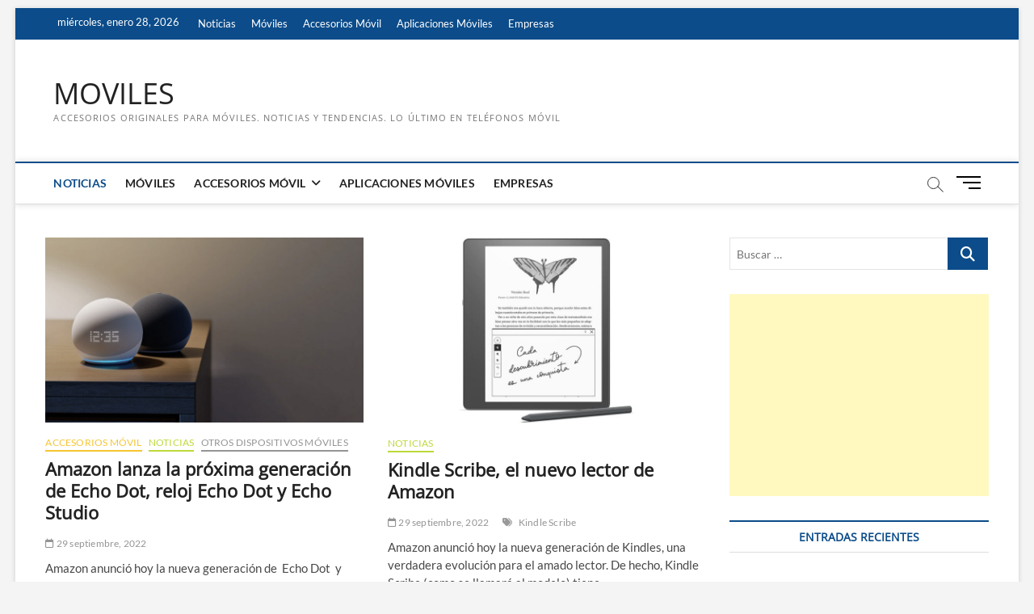

--- FILE ---
content_type: text/html; charset=UTF-8
request_url: https://accesorios-movil.com/category/noticias/
body_size: 9756
content:
<!DOCTYPE html>
<html lang="es">
<head>
<meta charset="UTF-8" />
<link rel="profile" href="http://gmpg.org/xfn/11" />
<title>Noticias &#8211; MOVILES</title>
		 		 		 		 		 		 		 		 		 		 		 		 		 		 		 		 		 		 <meta name='robots' content='max-image-preview:large' />
	<style>img:is([sizes="auto" i], [sizes^="auto," i]) { contain-intrinsic-size: 3000px 1500px }</style>
	<link rel="alternate" type="application/rss+xml" title="MOVILES &raquo; Feed" href="https://accesorios-movil.com/feed/" />
<link rel="alternate" type="application/rss+xml" title="MOVILES &raquo; Feed de los comentarios" href="https://accesorios-movil.com/comments/feed/" />
<link rel="alternate" type="application/rss+xml" title="MOVILES &raquo; Categoría Noticias del feed" href="https://accesorios-movil.com/category/noticias/feed/" />
<script type="text/javascript">
/* <![CDATA[ */
window._wpemojiSettings = {"baseUrl":"https:\/\/s.w.org\/images\/core\/emoji\/15.0.3\/72x72\/","ext":".png","svgUrl":"https:\/\/s.w.org\/images\/core\/emoji\/15.0.3\/svg\/","svgExt":".svg","source":{"concatemoji":"https:\/\/accesorios-movil.com\/wp-includes\/js\/wp-emoji-release.min.js?ver=6.7.4"}};
/*! This file is auto-generated */
!function(i,n){var o,s,e;function c(e){try{var t={supportTests:e,timestamp:(new Date).valueOf()};sessionStorage.setItem(o,JSON.stringify(t))}catch(e){}}function p(e,t,n){e.clearRect(0,0,e.canvas.width,e.canvas.height),e.fillText(t,0,0);var t=new Uint32Array(e.getImageData(0,0,e.canvas.width,e.canvas.height).data),r=(e.clearRect(0,0,e.canvas.width,e.canvas.height),e.fillText(n,0,0),new Uint32Array(e.getImageData(0,0,e.canvas.width,e.canvas.height).data));return t.every(function(e,t){return e===r[t]})}function u(e,t,n){switch(t){case"flag":return n(e,"\ud83c\udff3\ufe0f\u200d\u26a7\ufe0f","\ud83c\udff3\ufe0f\u200b\u26a7\ufe0f")?!1:!n(e,"\ud83c\uddfa\ud83c\uddf3","\ud83c\uddfa\u200b\ud83c\uddf3")&&!n(e,"\ud83c\udff4\udb40\udc67\udb40\udc62\udb40\udc65\udb40\udc6e\udb40\udc67\udb40\udc7f","\ud83c\udff4\u200b\udb40\udc67\u200b\udb40\udc62\u200b\udb40\udc65\u200b\udb40\udc6e\u200b\udb40\udc67\u200b\udb40\udc7f");case"emoji":return!n(e,"\ud83d\udc26\u200d\u2b1b","\ud83d\udc26\u200b\u2b1b")}return!1}function f(e,t,n){var r="undefined"!=typeof WorkerGlobalScope&&self instanceof WorkerGlobalScope?new OffscreenCanvas(300,150):i.createElement("canvas"),a=r.getContext("2d",{willReadFrequently:!0}),o=(a.textBaseline="top",a.font="600 32px Arial",{});return e.forEach(function(e){o[e]=t(a,e,n)}),o}function t(e){var t=i.createElement("script");t.src=e,t.defer=!0,i.head.appendChild(t)}"undefined"!=typeof Promise&&(o="wpEmojiSettingsSupports",s=["flag","emoji"],n.supports={everything:!0,everythingExceptFlag:!0},e=new Promise(function(e){i.addEventListener("DOMContentLoaded",e,{once:!0})}),new Promise(function(t){var n=function(){try{var e=JSON.parse(sessionStorage.getItem(o));if("object"==typeof e&&"number"==typeof e.timestamp&&(new Date).valueOf()<e.timestamp+604800&&"object"==typeof e.supportTests)return e.supportTests}catch(e){}return null}();if(!n){if("undefined"!=typeof Worker&&"undefined"!=typeof OffscreenCanvas&&"undefined"!=typeof URL&&URL.createObjectURL&&"undefined"!=typeof Blob)try{var e="postMessage("+f.toString()+"("+[JSON.stringify(s),u.toString(),p.toString()].join(",")+"));",r=new Blob([e],{type:"text/javascript"}),a=new Worker(URL.createObjectURL(r),{name:"wpTestEmojiSupports"});return void(a.onmessage=function(e){c(n=e.data),a.terminate(),t(n)})}catch(e){}c(n=f(s,u,p))}t(n)}).then(function(e){for(var t in e)n.supports[t]=e[t],n.supports.everything=n.supports.everything&&n.supports[t],"flag"!==t&&(n.supports.everythingExceptFlag=n.supports.everythingExceptFlag&&n.supports[t]);n.supports.everythingExceptFlag=n.supports.everythingExceptFlag&&!n.supports.flag,n.DOMReady=!1,n.readyCallback=function(){n.DOMReady=!0}}).then(function(){return e}).then(function(){var e;n.supports.everything||(n.readyCallback(),(e=n.source||{}).concatemoji?t(e.concatemoji):e.wpemoji&&e.twemoji&&(t(e.twemoji),t(e.wpemoji)))}))}((window,document),window._wpemojiSettings);
/* ]]> */
</script>
<style id='wp-emoji-styles-inline-css' type='text/css'>

	img.wp-smiley, img.emoji {
		display: inline !important;
		border: none !important;
		box-shadow: none !important;
		height: 1em !important;
		width: 1em !important;
		margin: 0 0.07em !important;
		vertical-align: -0.1em !important;
		background: none !important;
		padding: 0 !important;
	}
</style>
<link rel='stylesheet' id='wp-block-library-css' href='https://accesorios-movil.com/wp-includes/css/dist/block-library/style.min.css?ver=6.7.4' type='text/css' media='all' />
<style id='classic-theme-styles-inline-css' type='text/css'>
/*! This file is auto-generated */
.wp-block-button__link{color:#fff;background-color:#32373c;border-radius:9999px;box-shadow:none;text-decoration:none;padding:calc(.667em + 2px) calc(1.333em + 2px);font-size:1.125em}.wp-block-file__button{background:#32373c;color:#fff;text-decoration:none}
</style>
<style id='global-styles-inline-css' type='text/css'>
:root{--wp--preset--aspect-ratio--square: 1;--wp--preset--aspect-ratio--4-3: 4/3;--wp--preset--aspect-ratio--3-4: 3/4;--wp--preset--aspect-ratio--3-2: 3/2;--wp--preset--aspect-ratio--2-3: 2/3;--wp--preset--aspect-ratio--16-9: 16/9;--wp--preset--aspect-ratio--9-16: 9/16;--wp--preset--color--black: #000000;--wp--preset--color--cyan-bluish-gray: #abb8c3;--wp--preset--color--white: #ffffff;--wp--preset--color--pale-pink: #f78da7;--wp--preset--color--vivid-red: #cf2e2e;--wp--preset--color--luminous-vivid-orange: #ff6900;--wp--preset--color--luminous-vivid-amber: #fcb900;--wp--preset--color--light-green-cyan: #7bdcb5;--wp--preset--color--vivid-green-cyan: #00d084;--wp--preset--color--pale-cyan-blue: #8ed1fc;--wp--preset--color--vivid-cyan-blue: #0693e3;--wp--preset--color--vivid-purple: #9b51e0;--wp--preset--gradient--vivid-cyan-blue-to-vivid-purple: linear-gradient(135deg,rgba(6,147,227,1) 0%,rgb(155,81,224) 100%);--wp--preset--gradient--light-green-cyan-to-vivid-green-cyan: linear-gradient(135deg,rgb(122,220,180) 0%,rgb(0,208,130) 100%);--wp--preset--gradient--luminous-vivid-amber-to-luminous-vivid-orange: linear-gradient(135deg,rgba(252,185,0,1) 0%,rgba(255,105,0,1) 100%);--wp--preset--gradient--luminous-vivid-orange-to-vivid-red: linear-gradient(135deg,rgba(255,105,0,1) 0%,rgb(207,46,46) 100%);--wp--preset--gradient--very-light-gray-to-cyan-bluish-gray: linear-gradient(135deg,rgb(238,238,238) 0%,rgb(169,184,195) 100%);--wp--preset--gradient--cool-to-warm-spectrum: linear-gradient(135deg,rgb(74,234,220) 0%,rgb(151,120,209) 20%,rgb(207,42,186) 40%,rgb(238,44,130) 60%,rgb(251,105,98) 80%,rgb(254,248,76) 100%);--wp--preset--gradient--blush-light-purple: linear-gradient(135deg,rgb(255,206,236) 0%,rgb(152,150,240) 100%);--wp--preset--gradient--blush-bordeaux: linear-gradient(135deg,rgb(254,205,165) 0%,rgb(254,45,45) 50%,rgb(107,0,62) 100%);--wp--preset--gradient--luminous-dusk: linear-gradient(135deg,rgb(255,203,112) 0%,rgb(199,81,192) 50%,rgb(65,88,208) 100%);--wp--preset--gradient--pale-ocean: linear-gradient(135deg,rgb(255,245,203) 0%,rgb(182,227,212) 50%,rgb(51,167,181) 100%);--wp--preset--gradient--electric-grass: linear-gradient(135deg,rgb(202,248,128) 0%,rgb(113,206,126) 100%);--wp--preset--gradient--midnight: linear-gradient(135deg,rgb(2,3,129) 0%,rgb(40,116,252) 100%);--wp--preset--font-size--small: 13px;--wp--preset--font-size--medium: 20px;--wp--preset--font-size--large: 36px;--wp--preset--font-size--x-large: 42px;--wp--preset--spacing--20: 0.44rem;--wp--preset--spacing--30: 0.67rem;--wp--preset--spacing--40: 1rem;--wp--preset--spacing--50: 1.5rem;--wp--preset--spacing--60: 2.25rem;--wp--preset--spacing--70: 3.38rem;--wp--preset--spacing--80: 5.06rem;--wp--preset--shadow--natural: 6px 6px 9px rgba(0, 0, 0, 0.2);--wp--preset--shadow--deep: 12px 12px 50px rgba(0, 0, 0, 0.4);--wp--preset--shadow--sharp: 6px 6px 0px rgba(0, 0, 0, 0.2);--wp--preset--shadow--outlined: 6px 6px 0px -3px rgba(255, 255, 255, 1), 6px 6px rgba(0, 0, 0, 1);--wp--preset--shadow--crisp: 6px 6px 0px rgba(0, 0, 0, 1);}:where(.is-layout-flex){gap: 0.5em;}:where(.is-layout-grid){gap: 0.5em;}body .is-layout-flex{display: flex;}.is-layout-flex{flex-wrap: wrap;align-items: center;}.is-layout-flex > :is(*, div){margin: 0;}body .is-layout-grid{display: grid;}.is-layout-grid > :is(*, div){margin: 0;}:where(.wp-block-columns.is-layout-flex){gap: 2em;}:where(.wp-block-columns.is-layout-grid){gap: 2em;}:where(.wp-block-post-template.is-layout-flex){gap: 1.25em;}:where(.wp-block-post-template.is-layout-grid){gap: 1.25em;}.has-black-color{color: var(--wp--preset--color--black) !important;}.has-cyan-bluish-gray-color{color: var(--wp--preset--color--cyan-bluish-gray) !important;}.has-white-color{color: var(--wp--preset--color--white) !important;}.has-pale-pink-color{color: var(--wp--preset--color--pale-pink) !important;}.has-vivid-red-color{color: var(--wp--preset--color--vivid-red) !important;}.has-luminous-vivid-orange-color{color: var(--wp--preset--color--luminous-vivid-orange) !important;}.has-luminous-vivid-amber-color{color: var(--wp--preset--color--luminous-vivid-amber) !important;}.has-light-green-cyan-color{color: var(--wp--preset--color--light-green-cyan) !important;}.has-vivid-green-cyan-color{color: var(--wp--preset--color--vivid-green-cyan) !important;}.has-pale-cyan-blue-color{color: var(--wp--preset--color--pale-cyan-blue) !important;}.has-vivid-cyan-blue-color{color: var(--wp--preset--color--vivid-cyan-blue) !important;}.has-vivid-purple-color{color: var(--wp--preset--color--vivid-purple) !important;}.has-black-background-color{background-color: var(--wp--preset--color--black) !important;}.has-cyan-bluish-gray-background-color{background-color: var(--wp--preset--color--cyan-bluish-gray) !important;}.has-white-background-color{background-color: var(--wp--preset--color--white) !important;}.has-pale-pink-background-color{background-color: var(--wp--preset--color--pale-pink) !important;}.has-vivid-red-background-color{background-color: var(--wp--preset--color--vivid-red) !important;}.has-luminous-vivid-orange-background-color{background-color: var(--wp--preset--color--luminous-vivid-orange) !important;}.has-luminous-vivid-amber-background-color{background-color: var(--wp--preset--color--luminous-vivid-amber) !important;}.has-light-green-cyan-background-color{background-color: var(--wp--preset--color--light-green-cyan) !important;}.has-vivid-green-cyan-background-color{background-color: var(--wp--preset--color--vivid-green-cyan) !important;}.has-pale-cyan-blue-background-color{background-color: var(--wp--preset--color--pale-cyan-blue) !important;}.has-vivid-cyan-blue-background-color{background-color: var(--wp--preset--color--vivid-cyan-blue) !important;}.has-vivid-purple-background-color{background-color: var(--wp--preset--color--vivid-purple) !important;}.has-black-border-color{border-color: var(--wp--preset--color--black) !important;}.has-cyan-bluish-gray-border-color{border-color: var(--wp--preset--color--cyan-bluish-gray) !important;}.has-white-border-color{border-color: var(--wp--preset--color--white) !important;}.has-pale-pink-border-color{border-color: var(--wp--preset--color--pale-pink) !important;}.has-vivid-red-border-color{border-color: var(--wp--preset--color--vivid-red) !important;}.has-luminous-vivid-orange-border-color{border-color: var(--wp--preset--color--luminous-vivid-orange) !important;}.has-luminous-vivid-amber-border-color{border-color: var(--wp--preset--color--luminous-vivid-amber) !important;}.has-light-green-cyan-border-color{border-color: var(--wp--preset--color--light-green-cyan) !important;}.has-vivid-green-cyan-border-color{border-color: var(--wp--preset--color--vivid-green-cyan) !important;}.has-pale-cyan-blue-border-color{border-color: var(--wp--preset--color--pale-cyan-blue) !important;}.has-vivid-cyan-blue-border-color{border-color: var(--wp--preset--color--vivid-cyan-blue) !important;}.has-vivid-purple-border-color{border-color: var(--wp--preset--color--vivid-purple) !important;}.has-vivid-cyan-blue-to-vivid-purple-gradient-background{background: var(--wp--preset--gradient--vivid-cyan-blue-to-vivid-purple) !important;}.has-light-green-cyan-to-vivid-green-cyan-gradient-background{background: var(--wp--preset--gradient--light-green-cyan-to-vivid-green-cyan) !important;}.has-luminous-vivid-amber-to-luminous-vivid-orange-gradient-background{background: var(--wp--preset--gradient--luminous-vivid-amber-to-luminous-vivid-orange) !important;}.has-luminous-vivid-orange-to-vivid-red-gradient-background{background: var(--wp--preset--gradient--luminous-vivid-orange-to-vivid-red) !important;}.has-very-light-gray-to-cyan-bluish-gray-gradient-background{background: var(--wp--preset--gradient--very-light-gray-to-cyan-bluish-gray) !important;}.has-cool-to-warm-spectrum-gradient-background{background: var(--wp--preset--gradient--cool-to-warm-spectrum) !important;}.has-blush-light-purple-gradient-background{background: var(--wp--preset--gradient--blush-light-purple) !important;}.has-blush-bordeaux-gradient-background{background: var(--wp--preset--gradient--blush-bordeaux) !important;}.has-luminous-dusk-gradient-background{background: var(--wp--preset--gradient--luminous-dusk) !important;}.has-pale-ocean-gradient-background{background: var(--wp--preset--gradient--pale-ocean) !important;}.has-electric-grass-gradient-background{background: var(--wp--preset--gradient--electric-grass) !important;}.has-midnight-gradient-background{background: var(--wp--preset--gradient--midnight) !important;}.has-small-font-size{font-size: var(--wp--preset--font-size--small) !important;}.has-medium-font-size{font-size: var(--wp--preset--font-size--medium) !important;}.has-large-font-size{font-size: var(--wp--preset--font-size--large) !important;}.has-x-large-font-size{font-size: var(--wp--preset--font-size--x-large) !important;}
:where(.wp-block-post-template.is-layout-flex){gap: 1.25em;}:where(.wp-block-post-template.is-layout-grid){gap: 1.25em;}
:where(.wp-block-columns.is-layout-flex){gap: 2em;}:where(.wp-block-columns.is-layout-grid){gap: 2em;}
:root :where(.wp-block-pullquote){font-size: 1.5em;line-height: 1.6;}
</style>
<link rel='stylesheet' id='magbook-style-css' href='https://accesorios-movil.com/wp-content/themes/magbook/style.css?ver=6.7.4' type='text/css' media='all' />
<link rel='stylesheet' id='font-awesome-css' href='https://accesorios-movil.com/wp-content/themes/magbook/assets/font-awesome/css/all.min.css?ver=6.7.4' type='text/css' media='all' />
<link rel='stylesheet' id='magbook-responsive-css' href='https://accesorios-movil.com/wp-content/themes/magbook/css/responsive.css?ver=6.7.4' type='text/css' media='all' />
<link rel='stylesheet' id='magbook-google-fonts-css' href='https://accesorios-movil.com/wp-content/fonts/8451193cbbc0e234a893d468e237c352.css?ver=6.7.4' type='text/css' media='all' />
<script type="text/javascript" src="https://accesorios-movil.com/wp-includes/js/jquery/jquery.min.js?ver=3.7.1" id="jquery-core-js"></script>
<script type="text/javascript" src="https://accesorios-movil.com/wp-includes/js/jquery/jquery-migrate.min.js?ver=3.4.1" id="jquery-migrate-js"></script>
<!--[if lt IE 9]>
<script type="text/javascript" src="https://accesorios-movil.com/wp-content/themes/magbook/js/html5.js?ver=3.7.3" id="html5-js"></script>
<![endif]-->
<link rel="https://api.w.org/" href="https://accesorios-movil.com/wp-json/" /><link rel="alternate" title="JSON" type="application/json" href="https://accesorios-movil.com/wp-json/wp/v2/categories/4" /><link rel="EditURI" type="application/rsd+xml" title="RSD" href="https://accesorios-movil.com/xmlrpc.php?rsd" />
<meta name="generator" content="WordPress 6.7.4" />
	<meta name="viewport" content="width=device-width" />
	</head>
<body class="archive category category-noticias category-4 wp-embed-responsive boxed-layout two-column-blog n-sld ">
	<div id="page" class="site">
	<a class="skip-link screen-reader-text" href="#site-content-contain">Saltar al contenido</a>
	<!-- Masthead ============================================= -->
	<header id="masthead" class="site-header" role="banner">
		<div class="header-wrap">
						<!-- Top Header============================================= -->
			<div class="top-header">

									<div class="top-bar">
						<div class="wrap">
															<div class="top-bar-date">
									<span>miércoles, enero 28, 2026</span>
								</div>
														<nav class="top-bar-menu" role="navigation" aria-label="Menú de la barra superior">
								<button class="top-menu-toggle" type="button">			
									<i class="fa-solid fa-bars"></i>
							  	</button>
								<ul class="top-menu"><li id="menu-item-260" class="menu-item menu-item-type-taxonomy menu-item-object-category current-menu-item menu-item-260 cl-4"><a href="https://accesorios-movil.com/category/noticias/" aria-current="page">Noticias</a></li>
<li id="menu-item-261" class="menu-item menu-item-type-taxonomy menu-item-object-category menu-item-261 cl-9"><a href="https://accesorios-movil.com/category/moviles/">Móviles</a></li>
<li id="menu-item-262" class="menu-item menu-item-type-taxonomy menu-item-object-category menu-item-has-children menu-item-262 cl-3"><a href="https://accesorios-movil.com/category/accesorios-movil/">Accesorios Móvil</a>
<ul class="sub-menu">
	<li id="menu-item-263" class="menu-item menu-item-type-taxonomy menu-item-object-category menu-item-263 cl-2"><a href="https://accesorios-movil.com/category/accesorios-movil/fundas-de-movil/">Fundas de Móvil</a></li>
	<li id="menu-item-266" class="menu-item menu-item-type-taxonomy menu-item-object-category menu-item-266 cl-20"><a href="https://accesorios-movil.com/category/brikomovil/">BrikoMóvil</a></li>
	<li id="menu-item-267" class="menu-item menu-item-type-taxonomy menu-item-object-category menu-item-267 cl-25"><a href="https://accesorios-movil.com/category/trucos/">Trucos</a></li>
</ul>
</li>
<li id="menu-item-264" class="menu-item menu-item-type-taxonomy menu-item-object-category menu-item-264 cl-23"><a href="https://accesorios-movil.com/category/aplicaciones-moviles/">Aplicaciones Móviles</a></li>
<li id="menu-item-265" class="menu-item menu-item-type-taxonomy menu-item-object-category menu-item-265 cl-1"><a href="https://accesorios-movil.com/category/empresas/">Empresas</a></li>
</ul>							</nav> <!-- end .top-bar-menu -->
							<div class="header-social-block"></div><!-- end .header-social-block -->
						</div> <!-- end .wrap -->
					</div> <!-- end .top-bar -->
				
				<!-- Main Header============================================= -->
				<div class="logo-bar"> <div class="wrap"> <div id="site-branding"><div id="site-detail"> <h2 id="site-title"> 				<a href="https://accesorios-movil.com/" title="MOVILES" rel="home"> MOVILES </a>
				 </h2> <!-- end .site-title --> 					<div id="site-description"> Accesorios originales para móviles. Noticias y tendencias. Lo último en teléfonos móvil </div> <!-- end #site-description -->
						
		</div></div>		</div><!-- end .wrap -->
	</div><!-- end .logo-bar -->


				<div id="sticky-header" class="clearfix">
					<div class="wrap">
						<div class="main-header clearfix">

							<!-- Main Nav ============================================= -->
									<div id="site-branding">
						<div id="site-detail">
				<div id="site-title">
					<a href="https://accesorios-movil.com/" title="MOVILES" rel="home"> MOVILES </a>
				</div>
				<!-- end #site-title -->
				<div id="site-description">Accesorios originales para móviles. Noticias y tendencias. Lo último en teléfonos móvil</div> <!-- end #site-description -->
			</div>
						</div> <!-- end #site-branding -->
									<nav id="site-navigation" class="main-navigation clearfix" role="navigation" aria-label="Menú principal">
																
									<button class="menu-toggle" type="button" aria-controls="primary-menu" aria-expanded="false">
										<span class="line-bar"></span>
									</button><!-- end .menu-toggle -->
									<ul id="primary-menu" class="menu nav-menu"><li class="menu-item menu-item-type-taxonomy menu-item-object-category current-menu-item menu-item-260 cl-4"><a href="https://accesorios-movil.com/category/noticias/" aria-current="page">Noticias</a></li>
<li class="menu-item menu-item-type-taxonomy menu-item-object-category menu-item-261 cl-9"><a href="https://accesorios-movil.com/category/moviles/">Móviles</a></li>
<li class="menu-item menu-item-type-taxonomy menu-item-object-category menu-item-has-children menu-item-262 cl-3"><a href="https://accesorios-movil.com/category/accesorios-movil/">Accesorios Móvil</a>
<ul class="sub-menu">
	<li class="menu-item menu-item-type-taxonomy menu-item-object-category menu-item-263 cl-2"><a href="https://accesorios-movil.com/category/accesorios-movil/fundas-de-movil/">Fundas de Móvil</a></li>
	<li class="menu-item menu-item-type-taxonomy menu-item-object-category menu-item-266 cl-20"><a href="https://accesorios-movil.com/category/brikomovil/">BrikoMóvil</a></li>
	<li class="menu-item menu-item-type-taxonomy menu-item-object-category menu-item-267 cl-25"><a href="https://accesorios-movil.com/category/trucos/">Trucos</a></li>
</ul>
</li>
<li class="menu-item menu-item-type-taxonomy menu-item-object-category menu-item-264 cl-23"><a href="https://accesorios-movil.com/category/aplicaciones-moviles/">Aplicaciones Móviles</a></li>
<li class="menu-item menu-item-type-taxonomy menu-item-object-category menu-item-265 cl-1"><a href="https://accesorios-movil.com/category/empresas/">Empresas</a></li>
</ul>								</nav> <!-- end #site-navigation -->
															<button id="search-toggle" type="button" class="header-search" type="button"></button>
								<div id="search-box" class="clearfix">
									<form class="search-form" action="https://accesorios-movil.com/" method="get">
			<label class="screen-reader-text">Buscar &hellip;</label>
		<input type="search" name="s" class="search-field" placeholder="Buscar &hellip;" autocomplete="off" />
		<button type="submit" class="search-submit"><i class="fa-solid fa-magnifying-glass"></i></button>
</form> <!-- end .search-form -->								</div>  <!-- end #search-box -->
																<button class="show-menu-toggle" type="button">			
										<span class="sn-text">Botón de menú</span>
										<span class="bars"></span>
								  	</button>
						  	
						</div><!-- end .main-header -->
					</div> <!-- end .wrap -->
				</div><!-- end #sticky-header -->

							</div><!-- end .top-header -->
								<aside class="side-menu-wrap" role="complementary" aria-label="Barra lateral">
						<div class="side-menu">
					  		<button class="hide-menu-toggle" type="button">		
								<span class="bars"></span>
						  	</button>

									<div id="site-branding">
						<div id="site-detail">
				<div id="site-title">
					<a href="https://accesorios-movil.com/" title="MOVILES" rel="home"> MOVILES </a>
				</div>
				<!-- end #site-title -->
				<div id="site-description">Accesorios originales para móviles. Noticias y tendencias. Lo último en teléfonos móvil</div> <!-- end #site-description -->
			</div>
						</div> <!-- end #site-branding -->
								<nav class="side-nav-wrap" role="navigation" aria-label="Menú de la barra lateral">
								<ul class="side-menu-list"><li class="menu-item menu-item-type-taxonomy menu-item-object-category current-menu-item menu-item-260 cl-4"><a href="https://accesorios-movil.com/category/noticias/" aria-current="page">Noticias</a></li>
<li class="menu-item menu-item-type-taxonomy menu-item-object-category menu-item-261 cl-9"><a href="https://accesorios-movil.com/category/moviles/">Móviles</a></li>
<li class="menu-item menu-item-type-taxonomy menu-item-object-category menu-item-has-children menu-item-262 cl-3"><a href="https://accesorios-movil.com/category/accesorios-movil/">Accesorios Móvil</a>
<ul class="sub-menu">
	<li class="menu-item menu-item-type-taxonomy menu-item-object-category menu-item-263 cl-2"><a href="https://accesorios-movil.com/category/accesorios-movil/fundas-de-movil/">Fundas de Móvil</a></li>
	<li class="menu-item menu-item-type-taxonomy menu-item-object-category menu-item-266 cl-20"><a href="https://accesorios-movil.com/category/brikomovil/">BrikoMóvil</a></li>
	<li class="menu-item menu-item-type-taxonomy menu-item-object-category menu-item-267 cl-25"><a href="https://accesorios-movil.com/category/trucos/">Trucos</a></li>
</ul>
</li>
<li class="menu-item menu-item-type-taxonomy menu-item-object-category menu-item-264 cl-23"><a href="https://accesorios-movil.com/category/aplicaciones-moviles/">Aplicaciones Móviles</a></li>
<li class="menu-item menu-item-type-taxonomy menu-item-object-category menu-item-265 cl-1"><a href="https://accesorios-movil.com/category/empresas/">Empresas</a></li>
</ul>							</nav><!-- end .side-nav-wrap -->
													</div><!-- end .side-menu -->
					</aside><!-- end .side-menu-wrap -->
						</div><!-- end .header-wrap -->

		<!-- Breaking News ============================================= -->
		
		<!-- Main Slider ============================================= -->
			</header> <!-- end #masthead -->

	<!-- Main Page Start ============================================= -->
	<div id="site-content-contain" class="site-content-contain">
		<div id="content" class="site-content">
				<div class="wrap">
	<div id="primary" class="content-area">
		<main id="main" class="site-main" role="main">
							<header class="page-header">
					<h1 class="page-title">Categoría: <span>Noticias</span></h1>				</header><!-- .page-header -->
				<article id="post-1456" class="post-1456 post type-post status-publish format-standard has-post-thumbnail hentry category-accesorios-movil category-noticias category-otros-dispositivos-moviles">
					<div class="post-image-content">
				<figure class="post-featured-image">
					<a href="https://accesorios-movil.com/amazon-lanza-la-proxima-generacion-de-echo-dot-reloj-echo-dot-y-echo-studio/" title="Amazon lanza la próxima generación de Echo Dot, reloj Echo Dot y Echo Studio">
					<img width="820" height="478" src="https://accesorios-movil.com/wp-content/uploads/2022/09/Echo-Dot-con-RELOJ-8-820x478.jpg" class="attachment-magbook-featured-blog size-magbook-featured-blog wp-post-image" alt="" decoding="async" fetchpriority="high" />					</a>
				</figure><!-- end.post-featured-image  -->
			</div><!-- end.post-image-content -->
					<header class="entry-header">
				 
					<div class="entry-meta">
							<span class="cats-links">
								<a class="cl-3" href="https://accesorios-movil.com/category/accesorios-movil/">Accesorios Móvil</a>
									<a class="cl-4" href="https://accesorios-movil.com/category/noticias/">Noticias</a>
									<a class="cl-113" href="https://accesorios-movil.com/category/accesorios-movil/otros-dispositivos-moviles/">Otros dispositivos móviles</a>
				</span><!-- end .cat-links -->
					</div>
								<h2 class="entry-title"> <a href="https://accesorios-movil.com/amazon-lanza-la-proxima-generacion-de-echo-dot-reloj-echo-dot-y-echo-studio/" title="Amazon lanza la próxima generación de Echo Dot, reloj Echo Dot y Echo Studio"> Amazon lanza la próxima generación de Echo Dot, reloj Echo Dot y Echo Studio </a> </h2> <!-- end.entry-title -->

				<div class="entry-meta"><span class="author vcard"><a href="https://accesorios-movil.com/author/admin/" title="Amazon lanza la próxima generación de Echo Dot, reloj Echo Dot y Echo Studio"><i class="fa-regular fa-user"></i> admin</a></span><span class="posted-on"><a href="https://accesorios-movil.com/amazon-lanza-la-proxima-generacion-de-echo-dot-reloj-echo-dot-y-echo-studio/" title="29 septiembre, 2022"><i class="fa-regular fa-calendar"></i> 29 septiembre, 2022</a></span></div> <!-- end .entry-meta -->			</header><!-- end .entry-header -->
			<div class="entry-content">
				<p>Amazon anunció hoy la nueva generación de  Echo Dot  y  Echo Dot con reloj.  Los dispositivos ofrecen audio mejorado, un nuevo sensor de temperatura, controles&hellip; </p>
					<a href="https://accesorios-movil.com/amazon-lanza-la-proxima-generacion-de-echo-dot-reloj-echo-dot-y-echo-studio/" class="more-link">Ver más<span class="screen-reader-text"> Amazon lanza la próxima generación de Echo Dot, reloj Echo Dot y Echo Studio</span></a><!-- wp-default -->
								</div> <!-- end .entry-content -->
					</article><!-- end .post -->	<article id="post-1449" class="post-1449 post type-post status-publish format-standard has-post-thumbnail hentry category-noticias tag-kindle-scribe">
					<div class="post-image-content">
				<figure class="post-featured-image">
					<a href="https://accesorios-movil.com/kindle-scribe-el-nuevo-lector-de-amazon/" title="Kindle Scribe, el nuevo lector de Amazon">
					<img width="820" height="480" src="https://accesorios-movil.com/wp-content/uploads/2022/09/Kindle-Scribe-Amazon-820x480.jpg" class="attachment-magbook-featured-blog size-magbook-featured-blog wp-post-image" alt="" decoding="async" />					</a>
				</figure><!-- end.post-featured-image  -->
			</div><!-- end.post-image-content -->
					<header class="entry-header">
				 
					<div class="entry-meta">
							<span class="cats-links">
								<a class="cl-4" href="https://accesorios-movil.com/category/noticias/">Noticias</a>
				</span><!-- end .cat-links -->
					</div>
								<h2 class="entry-title"> <a href="https://accesorios-movil.com/kindle-scribe-el-nuevo-lector-de-amazon/" title="Kindle Scribe, el nuevo lector de Amazon"> Kindle Scribe, el nuevo lector de Amazon </a> </h2> <!-- end.entry-title -->

				<div class="entry-meta"><span class="author vcard"><a href="https://accesorios-movil.com/author/admin/" title="Kindle Scribe, el nuevo lector de Amazon"><i class="fa-regular fa-user"></i> admin</a></span><span class="posted-on"><a href="https://accesorios-movil.com/kindle-scribe-el-nuevo-lector-de-amazon/" title="29 septiembre, 2022"><i class="fa-regular fa-calendar"></i> 29 septiembre, 2022</a></span>							<span class="tag-links">
								<a href="https://accesorios-movil.com/tag/kindle-scribe/" rel="tag">Kindle Scribe</a>							</span> <!-- end .tag-links -->
						</div> <!-- end .entry-meta -->			</header><!-- end .entry-header -->
			<div class="entry-content">
				<p>Amazon anunció hoy la nueva generación de Kindles, una verdadera evolución para el amado lector. De hecho, Kindle Scribe (como se llamará al modelo) tiene&hellip; </p>
					<a href="https://accesorios-movil.com/kindle-scribe-el-nuevo-lector-de-amazon/" class="more-link">Ver más<span class="screen-reader-text"> Kindle Scribe, el nuevo lector de Amazon</span></a><!-- wp-default -->
								</div> <!-- end .entry-content -->
					</article><!-- end .post -->	<article id="post-1445" class="post-1445 post type-post status-publish format-standard has-post-thumbnail hentry category-empresas category-noticias tag-oppo">
					<div class="post-image-content">
				<figure class="post-featured-image">
					<a href="https://accesorios-movil.com/oppo-premiado-por-la-sostenibilidad-y-la-investigacion-en-el-campo-de-la-carga-rapida/" title="OPPO premiado por la sostenibilidad y la investigación en el campo de la carga rápida">
					<img width="800" height="450" src="https://accesorios-movil.com/wp-content/uploads/2022/09/Beyond-Innovative-Awards-on-Consumertech.jpg" class="attachment-magbook-featured-blog size-magbook-featured-blog wp-post-image" alt="" decoding="async" srcset="https://accesorios-movil.com/wp-content/uploads/2022/09/Beyond-Innovative-Awards-on-Consumertech.jpg 800w, https://accesorios-movil.com/wp-content/uploads/2022/09/Beyond-Innovative-Awards-on-Consumertech-600x338.jpg 600w, https://accesorios-movil.com/wp-content/uploads/2022/09/Beyond-Innovative-Awards-on-Consumertech-300x169.jpg 300w, https://accesorios-movil.com/wp-content/uploads/2022/09/Beyond-Innovative-Awards-on-Consumertech-768x432.jpg 768w, https://accesorios-movil.com/wp-content/uploads/2022/09/Beyond-Innovative-Awards-on-Consumertech-640x360.jpg 640w" sizes="(max-width: 800px) 100vw, 800px" />					</a>
				</figure><!-- end.post-featured-image  -->
			</div><!-- end.post-image-content -->
					<header class="entry-header">
				 
					<div class="entry-meta">
							<span class="cats-links">
								<a class="cl-1" href="https://accesorios-movil.com/category/empresas/">Empresas</a>
									<a class="cl-4" href="https://accesorios-movil.com/category/noticias/">Noticias</a>
				</span><!-- end .cat-links -->
					</div>
								<h2 class="entry-title"> <a href="https://accesorios-movil.com/oppo-premiado-por-la-sostenibilidad-y-la-investigacion-en-el-campo-de-la-carga-rapida/" title="OPPO premiado por la sostenibilidad y la investigación en el campo de la carga rápida"> OPPO premiado por la sostenibilidad y la investigación en el campo de la carga rápida </a> </h2> <!-- end.entry-title -->

				<div class="entry-meta"><span class="author vcard"><a href="https://accesorios-movil.com/author/admin/" title="OPPO premiado por la sostenibilidad y la investigación en el campo de la carga rápida"><i class="fa-regular fa-user"></i> admin</a></span><span class="posted-on"><a href="https://accesorios-movil.com/oppo-premiado-por-la-sostenibilidad-y-la-investigacion-en-el-campo-de-la-carga-rapida/" title="28 septiembre, 2022"><i class="fa-regular fa-calendar"></i> 28 septiembre, 2022</a></span>							<span class="tag-links">
								<a href="https://accesorios-movil.com/tag/oppo/" rel="tag">oppo</a>							</span> <!-- end .tag-links -->
						</div> <!-- end .entry-meta -->			</header><!-- end .entry-header -->
			<div class="entry-content">
				<p>Con motivo de  BEYOND Expo 2022, que acogió a más de 20.000 innovadores científicos y tecnológicos y 500 empresas tecnológicas de todo el mundo, OPPO&hellip; </p>
					<a href="https://accesorios-movil.com/oppo-premiado-por-la-sostenibilidad-y-la-investigacion-en-el-campo-de-la-carga-rapida/" class="more-link">Ver más<span class="screen-reader-text"> OPPO premiado por la sostenibilidad y la investigación en el campo de la carga rápida</span></a><!-- wp-default -->
								</div> <!-- end .entry-content -->
					</article><!-- end .post -->	<article id="post-1415" class="post-1415 post type-post status-publish format-standard has-post-thumbnail hentry category-empresas category-noticias tag-oppo">
					<div class="post-image-content">
				<figure class="post-featured-image">
					<a href="https://accesorios-movil.com/oppo-design-in-tech/" title="OPPO «Design in tech»">
					<img width="820" height="480" src="https://accesorios-movil.com/wp-content/uploads/2022/09/ESTETICA-E-INNOVACION-EN-OPPO-820x480.jpg" class="attachment-magbook-featured-blog size-magbook-featured-blog wp-post-image" alt="" decoding="async" loading="lazy" />					</a>
				</figure><!-- end.post-featured-image  -->
			</div><!-- end.post-image-content -->
					<header class="entry-header">
				 
					<div class="entry-meta">
							<span class="cats-links">
								<a class="cl-1" href="https://accesorios-movil.com/category/empresas/">Empresas</a>
									<a class="cl-4" href="https://accesorios-movil.com/category/noticias/">Noticias</a>
				</span><!-- end .cat-links -->
					</div>
								<h2 class="entry-title"> <a href="https://accesorios-movil.com/oppo-design-in-tech/" title="OPPO «Design in tech»"> OPPO «Design in tech» </a> </h2> <!-- end.entry-title -->

				<div class="entry-meta"><span class="author vcard"><a href="https://accesorios-movil.com/author/admin/" title="OPPO «Design in tech»"><i class="fa-regular fa-user"></i> admin</a></span><span class="posted-on"><a href="https://accesorios-movil.com/oppo-design-in-tech/" title="24 septiembre, 2022"><i class="fa-regular fa-calendar"></i> 24 septiembre, 2022</a></span>							<span class="tag-links">
								<a href="https://accesorios-movil.com/tag/oppo/" rel="tag">oppo</a>							</span> <!-- end .tag-links -->
						</div> <!-- end .entry-meta -->			</header><!-- end .entry-header -->
			<div class="entry-content">
				<p>La estética y la innovación se encuentran en OPPO «Design in tech» OPPO, líder en el sector de los dispositivos inteligentes, debutó como socio en&hellip; </p>
					<a href="https://accesorios-movil.com/oppo-design-in-tech/" class="more-link">Ver más<span class="screen-reader-text"> OPPO «Design in tech»</span></a><!-- wp-default -->
								</div> <!-- end .entry-content -->
					</article><!-- end .post -->	<article id="post-1409" class="post-1409 post type-post status-publish format-standard has-post-thumbnail hentry category-noticias tag-lg">
					<div class="post-image-content">
				<figure class="post-featured-image">
					<a href="https://accesorios-movil.com/smartphone-enrollable/" title="Smartphone enrollable">
					<img width="820" height="480" src="https://accesorios-movil.com/wp-content/uploads/2022/09/Smartphone-enrollable-820x480.jpeg" class="attachment-magbook-featured-blog size-magbook-featured-blog wp-post-image" alt="" decoding="async" loading="lazy" />					</a>
				</figure><!-- end.post-featured-image  -->
			</div><!-- end.post-image-content -->
					<header class="entry-header">
				 
					<div class="entry-meta">
							<span class="cats-links">
								<a class="cl-4" href="https://accesorios-movil.com/category/noticias/">Noticias</a>
				</span><!-- end .cat-links -->
					</div>
								<h2 class="entry-title"> <a href="https://accesorios-movil.com/smartphone-enrollable/" title="Smartphone enrollable"> Smartphone enrollable </a> </h2> <!-- end.entry-title -->

				<div class="entry-meta"><span class="author vcard"><a href="https://accesorios-movil.com/author/admin/" title="Smartphone enrollable"><i class="fa-regular fa-user"></i> admin</a></span><span class="posted-on"><a href="https://accesorios-movil.com/smartphone-enrollable/" title="24 septiembre, 2022"><i class="fa-regular fa-calendar"></i> 24 septiembre, 2022</a></span>							<span class="tag-links">
								<a href="https://accesorios-movil.com/tag/lg/" rel="tag">LG</a>							</span> <!-- end .tag-links -->
						</div> <!-- end .entry-meta -->			</header><!-- end .entry-header -->
			<div class="entry-content">
				<p>LG Rollable, el smartphone enrollable&#8230; que podría haber existido Un Smartphone muy interesante, pero que lamentablemente nunca se hará. Se trata de LG Rollable: así&hellip; </p>
					<a href="https://accesorios-movil.com/smartphone-enrollable/" class="more-link">Ver más<span class="screen-reader-text"> Smartphone enrollable</span></a><!-- wp-default -->
								</div> <!-- end .entry-content -->
					</article><!-- end .post -->	<article id="post-1406" class="post-1406 post type-post status-publish format-standard has-post-thumbnail hentry category-noticias category-novedades-smarphone tag-galaxy-s6 tag-samsung">
					<div class="post-image-content">
				<figure class="post-featured-image">
					<a href="https://accesorios-movil.com/actualizacion-para-los-samsung-galaxy-s6-y-s6-edge/" title="Actualización para los Samsung Galaxy S6 y S6 Edge">
					<img width="820" height="480" src="https://accesorios-movil.com/wp-content/uploads/2022/09/samsung-galaxy-s6-edge-plus-820x480.jpg" class="attachment-magbook-featured-blog size-magbook-featured-blog wp-post-image" alt="" decoding="async" loading="lazy" />					</a>
				</figure><!-- end.post-featured-image  -->
			</div><!-- end.post-image-content -->
					<header class="entry-header">
				 
					<div class="entry-meta">
							<span class="cats-links">
								<a class="cl-4" href="https://accesorios-movil.com/category/noticias/">Noticias</a>
									<a class="cl-34" href="https://accesorios-movil.com/category/novedades-smarphone/">Novedades SMARPHONE</a>
				</span><!-- end .cat-links -->
					</div>
								<h2 class="entry-title"> <a href="https://accesorios-movil.com/actualizacion-para-los-samsung-galaxy-s6-y-s6-edge/" title="Actualización para los Samsung Galaxy S6 y S6 Edge"> Actualización para los Samsung Galaxy S6 y S6 Edge </a> </h2> <!-- end.entry-title -->

				<div class="entry-meta"><span class="author vcard"><a href="https://accesorios-movil.com/author/admin/" title="Actualización para los Samsung Galaxy S6 y S6 Edge"><i class="fa-regular fa-user"></i> admin</a></span><span class="posted-on"><a href="https://accesorios-movil.com/actualizacion-para-los-samsung-galaxy-s6-y-s6-edge/" title="23 septiembre, 2022"><i class="fa-regular fa-calendar"></i> 23 septiembre, 2022</a></span>							<span class="tag-links">
								<a href="https://accesorios-movil.com/tag/galaxy-s6/" rel="tag">Galaxy S6</a><a href="https://accesorios-movil.com/tag/samsung/" rel="tag">Samsung</a>							</span> <!-- end .tag-links -->
						</div> <!-- end .entry-meta -->			</header><!-- end .entry-header -->
			<div class="entry-content">
				<p>Samsung solucionó recientemente un problema de GPS en varios modelos antiguos de Galaxy S mediante la implementación de actualizaciones de software. Y cuando decimos «viejo»,&hellip; </p>
					<a href="https://accesorios-movil.com/actualizacion-para-los-samsung-galaxy-s6-y-s6-edge/" class="more-link">Ver más<span class="screen-reader-text"> Actualización para los Samsung Galaxy S6 y S6 Edge</span></a><!-- wp-default -->
								</div> <!-- end .entry-content -->
					</article><!-- end .post -->	<article id="post-1403" class="post-1403 post type-post status-publish format-standard has-post-thumbnail hentry category-noticias">
					<div class="post-image-content">
				<figure class="post-featured-image">
					<a href="https://accesorios-movil.com/pixel-7-esta-en-camino/" title="Pixel 7 está en camino">
					<img width="820" height="480" src="https://accesorios-movil.com/wp-content/uploads/2022/09/Pixel-7-820x480.webp" class="attachment-magbook-featured-blog size-magbook-featured-blog wp-post-image" alt="" decoding="async" loading="lazy" />					</a>
				</figure><!-- end.post-featured-image  -->
			</div><!-- end.post-image-content -->
					<header class="entry-header">
				 
					<div class="entry-meta">
							<span class="cats-links">
								<a class="cl-4" href="https://accesorios-movil.com/category/noticias/">Noticias</a>
				</span><!-- end .cat-links -->
					</div>
								<h2 class="entry-title"> <a href="https://accesorios-movil.com/pixel-7-esta-en-camino/" title="Pixel 7 está en camino"> Pixel 7 está en camino </a> </h2> <!-- end.entry-title -->

				<div class="entry-meta"><span class="author vcard"><a href="https://accesorios-movil.com/author/admin/" title="Pixel 7 está en camino"><i class="fa-regular fa-user"></i> admin</a></span><span class="posted-on"><a href="https://accesorios-movil.com/pixel-7-esta-en-camino/" title="22 septiembre, 2022"><i class="fa-regular fa-calendar"></i> 22 septiembre, 2022</a></span></div> <!-- end .entry-meta -->			</header><!-- end .entry-header -->
			<div class="entry-content">
				<p>Flipkart, un conocido minorista en línea indio, ha publicado un adelanto en su sitio web que confirma el lanzamiento inminente dela serie Pixel 7 en&hellip; </p>
					<a href="https://accesorios-movil.com/pixel-7-esta-en-camino/" class="more-link">Ver más<span class="screen-reader-text"> Pixel 7 está en camino</span></a><!-- wp-default -->
								</div> <!-- end .entry-content -->
					</article><!-- end .post -->	<article id="post-1393" class="post-1393 post type-post status-publish format-standard has-post-thumbnail hentry category-noticias tag-amazon tag-tablets">
					<div class="post-image-content">
				<figure class="post-featured-image">
					<a href="https://accesorios-movil.com/amazon-lanza-la-tablet-fire-hd-8/" title="Amazon lanza la tablet Fire HD 8">
					<img width="820" height="480" src="https://accesorios-movil.com/wp-content/uploads/2022/09/tablet-Fire-HD-8-820x480.jpg" class="attachment-magbook-featured-blog size-magbook-featured-blog wp-post-image" alt="" decoding="async" loading="lazy" />					</a>
				</figure><!-- end.post-featured-image  -->
			</div><!-- end.post-image-content -->
					<header class="entry-header">
				 
					<div class="entry-meta">
							<span class="cats-links">
								<a class="cl-4" href="https://accesorios-movil.com/category/noticias/">Noticias</a>
				</span><!-- end .cat-links -->
					</div>
								<h2 class="entry-title"> <a href="https://accesorios-movil.com/amazon-lanza-la-tablet-fire-hd-8/" title="Amazon lanza la tablet Fire HD 8"> Amazon lanza la tablet Fire HD 8 </a> </h2> <!-- end.entry-title -->

				<div class="entry-meta"><span class="author vcard"><a href="https://accesorios-movil.com/author/admin/" title="Amazon lanza la tablet Fire HD 8"><i class="fa-regular fa-user"></i> admin</a></span><span class="posted-on"><a href="https://accesorios-movil.com/amazon-lanza-la-tablet-fire-hd-8/" title="22 septiembre, 2022"><i class="fa-regular fa-calendar"></i> 22 septiembre, 2022</a></span>							<span class="tag-links">
								<a href="https://accesorios-movil.com/tag/amazon/" rel="tag">Amazon</a><a href="https://accesorios-movil.com/tag/tablets/" rel="tag">Tablets</a>							</span> <!-- end .tag-links -->
						</div> <!-- end .entry-meta -->			</header><!-- end .entry-header -->
			<div class="entry-content">
				<p>Amazon ha lanzado al mercado su nueva tablet Fire HD 8. El dispositivo es más delgado y liviano que la generación anterior, con un rendimiento&hellip; </p>
					<a href="https://accesorios-movil.com/amazon-lanza-la-tablet-fire-hd-8/" class="more-link">Ver más<span class="screen-reader-text"> Amazon lanza la tablet Fire HD 8</span></a><!-- wp-default -->
								</div> <!-- end .entry-content -->
					</article><!-- end .post -->	<article id="post-1385" class="post-1385 post type-post status-publish format-standard has-post-thumbnail hentry category-noticias">
					<div class="post-image-content">
				<figure class="post-featured-image">
					<a href="https://accesorios-movil.com/nuevos-modelos-de-ipad-pro-presentados-por-logitech/" title="Nuevos modelos de iPad Pro&#8230; (presentados por Logitech)">
					<img width="820" height="480" src="https://accesorios-movil.com/wp-content/uploads/2022/09/Nuevos-modelos-de-iPad-Pro...-presentados-por-Logitech-820x480.webp" class="attachment-magbook-featured-blog size-magbook-featured-blog wp-post-image" alt="" decoding="async" loading="lazy" />					</a>
				</figure><!-- end.post-featured-image  -->
			</div><!-- end.post-image-content -->
					<header class="entry-header">
				 
					<div class="entry-meta">
							<span class="cats-links">
								<a class="cl-4" href="https://accesorios-movil.com/category/noticias/">Noticias</a>
				</span><!-- end .cat-links -->
					</div>
								<h2 class="entry-title"> <a href="https://accesorios-movil.com/nuevos-modelos-de-ipad-pro-presentados-por-logitech/" title="Nuevos modelos de iPad Pro&#8230; (presentados por Logitech)"> Nuevos modelos de iPad Pro&#8230; (presentados por Logitech) </a> </h2> <!-- end.entry-title -->

				<div class="entry-meta"><span class="author vcard"><a href="https://accesorios-movil.com/author/admin/" title="Nuevos modelos de iPad Pro&#8230; (presentados por Logitech)"><i class="fa-regular fa-user"></i> admin</a></span><span class="posted-on"><a href="https://accesorios-movil.com/nuevos-modelos-de-ipad-pro-presentados-por-logitech/" title="21 septiembre, 2022"><i class="fa-regular fa-calendar"></i> 21 septiembre, 2022</a></span></div> <!-- end .entry-meta -->			</header><!-- end .entry-header -->
			<div class="entry-content">
				<p>Logitech presenta accidentalmente dos nuevos modelos de iPad Pro En el sitio web de Logitech ha aparecido información reveladora sobre dos nuevos iPad que aún&hellip; </p>
					<a href="https://accesorios-movil.com/nuevos-modelos-de-ipad-pro-presentados-por-logitech/" class="more-link">Ver más<span class="screen-reader-text"> Nuevos modelos de iPad Pro&#8230; (presentados por Logitech)</span></a><!-- wp-default -->
								</div> <!-- end .entry-content -->
					</article><!-- end .post -->	<article id="post-1368" class="post-1368 post type-post status-publish format-standard has-post-thumbnail hentry category-noticias tag-tensor-g2">
					<div class="post-image-content">
				<figure class="post-featured-image">
					<a href="https://accesorios-movil.com/todos-los-secretos-del-nuevo-google-tensor-g2/" title="Todos los secretos del nuevo Google Tensor G2">
					<img width="820" height="480" src="https://accesorios-movil.com/wp-content/uploads/2022/09/Google-Tensor-G2-820x480.jpeg" class="attachment-magbook-featured-blog size-magbook-featured-blog wp-post-image" alt="" decoding="async" loading="lazy" />					</a>
				</figure><!-- end.post-featured-image  -->
			</div><!-- end.post-image-content -->
					<header class="entry-header">
				 
					<div class="entry-meta">
							<span class="cats-links">
								<a class="cl-4" href="https://accesorios-movil.com/category/noticias/">Noticias</a>
				</span><!-- end .cat-links -->
					</div>
								<h2 class="entry-title"> <a href="https://accesorios-movil.com/todos-los-secretos-del-nuevo-google-tensor-g2/" title="Todos los secretos del nuevo Google Tensor G2"> Todos los secretos del nuevo Google Tensor G2 </a> </h2> <!-- end.entry-title -->

				<div class="entry-meta"><span class="author vcard"><a href="https://accesorios-movil.com/author/admin/" title="Todos los secretos del nuevo Google Tensor G2"><i class="fa-regular fa-user"></i> admin</a></span><span class="posted-on"><a href="https://accesorios-movil.com/todos-los-secretos-del-nuevo-google-tensor-g2/" title="20 septiembre, 2022"><i class="fa-regular fa-calendar"></i> 20 septiembre, 2022</a></span>							<span class="tag-links">
								<a href="https://accesorios-movil.com/tag/tensor-g2/" rel="tag">Tensor G2</a>							</span> <!-- end .tag-links -->
						</div> <!-- end .entry-meta -->			</header><!-- end .entry-header -->
			<div class="entry-content">
				<p>El Pixel 7, el nuevo dispositivo insignia de Google, es muy esperado por todos los fanáticos. Pero no es solo el smartphone el que nos&hellip; </p>
					<a href="https://accesorios-movil.com/todos-los-secretos-del-nuevo-google-tensor-g2/" class="more-link">Ver más<span class="screen-reader-text"> Todos los secretos del nuevo Google Tensor G2</span></a><!-- wp-default -->
								</div> <!-- end .entry-content -->
					</article><!-- end .post -->
	<nav class="navigation pagination" aria-label="Paginación de entradas">
		<h2 class="screen-reader-text">Paginación de entradas</h2>
		<div class="nav-links"><span aria-current="page" class="page-numbers current"><span class="meta-nav screen-reader-text">Página </span>1</span>
<a class="page-numbers" href="https://accesorios-movil.com/category/noticias/page/2/"><span class="meta-nav screen-reader-text">Página </span>2</a>
<span class="page-numbers dots">&hellip;</span>
<a class="page-numbers" href="https://accesorios-movil.com/category/noticias/page/6/"><span class="meta-nav screen-reader-text">Página </span>6</a>
<a class="next page-numbers" href="https://accesorios-movil.com/category/noticias/page/2/"><i class="fa fa-angle-double-right"></i><span class="screen-reader-text">Página siguiente</span></a></div>
	</nav>		</main><!-- end #main -->
		
	</div> <!-- #primary -->

<aside id="secondary" class="widget-area" role="complementary" aria-label="Barra lateral">
    <aside id="search-2" class="widget widget_search"><form class="search-form" action="https://accesorios-movil.com/" method="get">
			<label class="screen-reader-text">Buscar &hellip;</label>
		<input type="search" name="s" class="search-field" placeholder="Buscar &hellip;" autocomplete="off" />
		<button type="submit" class="search-submit"><i class="fa-solid fa-magnifying-glass"></i></button>
</form> <!-- end .search-form --></aside><aside id="text-2" class="widget widget_text">			<div class="textwidget"><script async src="//pagead2.googlesyndication.com/pagead/js/adsbygoogle.js"></script>
<!-- Accesorios Adaptable sky -->
<ins class="adsbygoogle"
     style="display:block"
     data-ad-client="ca-pub-2879197396755652"
     data-ad-slot="5622212347"
     data-ad-format="auto"></ins>
<script>
(adsbygoogle = window.adsbygoogle || []).push({});
</script></div>
		</aside>
		<aside id="recent-posts-2" class="widget widget_recent_entries">
		<h2 class="widget-title">Entradas recientes</h2>
		<ul>
											<li>
					<a href="https://accesorios-movil.com/pagos-moviles-la-comodidad-de-llevar-el-dinero-en-tu-movil/">Pagos móviles: La comodidad de llevar el dinero en tu móvil</a>
									</li>
											<li>
					<a href="https://accesorios-movil.com/redmi-note-11r-el-nuevo-smartphone-de-gama-media-de-xiaomi/">Redmi Note 11R, el nuevo smartphone de gama media de Xiaomi</a>
									</li>
											<li>
					<a href="https://accesorios-movil.com/android-en-pc-con-windows-11/">Android en PC con Windows 11</a>
									</li>
											<li>
					<a href="https://accesorios-movil.com/xiaomi-12t-anuncio-el-4-de-octubre/">Xiaomi 12T: ¿anuncio el 4 de octubre?</a>
									</li>
											<li>
					<a href="https://accesorios-movil.com/dynamic-island-la-nueva-funcionalidad-de-apple/">Dynamic Island, la nueva funcionalidad de Apple</a>
									</li>
											<li>
					<a href="https://accesorios-movil.com/especificaciones-de-pixel-7-y-pixel-7-pro-nuevo-procesador-pero-pocas-novedades/">Especificaciones de Pixel 7 y Pixel 7 Pro: nuevo procesador pero pocas novedades</a>
									</li>
											<li>
					<a href="https://accesorios-movil.com/amazon-lanza-la-proxima-generacion-de-echo-dot-reloj-echo-dot-y-echo-studio/">Amazon lanza la próxima generación de Echo Dot, reloj Echo Dot y Echo Studio</a>
									</li>
											<li>
					<a href="https://accesorios-movil.com/kindle-scribe-el-nuevo-lector-de-amazon/">Kindle Scribe, el nuevo lector de Amazon</a>
									</li>
											<li>
					<a href="https://accesorios-movil.com/oppo-premiado-por-la-sostenibilidad-y-la-investigacion-en-el-campo-de-la-carga-rapida/">OPPO premiado por la sostenibilidad y la investigación en el campo de la carga rápida</a>
									</li>
											<li>
					<a href="https://accesorios-movil.com/vivo-x-fold-con-nuevo-procesador/">vivo X Fold+ con nuevo procesador</a>
									</li>
											<li>
					<a href="https://accesorios-movil.com/whatsapp-emojis-para-el-metaverso/">WhatsApp: Emojis para el Metaverso</a>
									</li>
					</ul>

		</aside><aside id="categories-2" class="widget widget_categories"><h2 class="widget-title">Categorías</h2>
			<ul>
					<li class="cat-item cat-item-3"><a href="https://accesorios-movil.com/category/accesorios-movil/">Accesorios Móvil</a>
</li>
	<li class="cat-item cat-item-66"><a href="https://accesorios-movil.com/category/accesorios-originales/">Accesorios originales</a>
</li>
	<li class="cat-item cat-item-23"><a href="https://accesorios-movil.com/category/aplicaciones-moviles/">Aplicaciones Móviles</a>
</li>
	<li class="cat-item cat-item-20"><a href="https://accesorios-movil.com/category/brikomovil/">BrikoMóvil</a>
</li>
	<li class="cat-item cat-item-44"><a href="https://accesorios-movil.com/category/accesorios-movil/cables-y-adaptadores/">Cables y Adaptadores</a>
</li>
	<li class="cat-item cat-item-28"><a href="https://accesorios-movil.com/category/comparativas-moviles/">Comparativas Moviles</a>
</li>
	<li class="cat-item cat-item-1"><a href="https://accesorios-movil.com/category/empresas/">Empresas</a>
</li>
	<li class="cat-item cat-item-2"><a href="https://accesorios-movil.com/category/accesorios-movil/fundas-de-movil/">Fundas de Móvil</a>
</li>
	<li class="cat-item cat-item-9"><a href="https://accesorios-movil.com/category/moviles/">Móviles</a>
</li>
	<li class="cat-item cat-item-26"><a href="https://accesorios-movil.com/category/moviles/moviles-baratos/">Móviles baratos</a>
</li>
	<li class="cat-item cat-item-4 current-cat"><a aria-current="page" href="https://accesorios-movil.com/category/noticias/">Noticias</a>
</li>
	<li class="cat-item cat-item-34"><a href="https://accesorios-movil.com/category/novedades-smarphone/">Novedades SMARPHONE</a>
</li>
	<li class="cat-item cat-item-53"><a href="https://accesorios-movil.com/category/opinion/">Opinion</a>
</li>
	<li class="cat-item cat-item-113"><a href="https://accesorios-movil.com/category/accesorios-movil/otros-dispositivos-moviles/">Otros dispositivos móviles</a>
</li>
	<li class="cat-item cat-item-54"><a href="https://accesorios-movil.com/category/portada/">Portada</a>
</li>
	<li class="cat-item cat-item-30"><a href="https://accesorios-movil.com/category/rightones/">Rightones</a>
</li>
	<li class="cat-item cat-item-63"><a href="https://accesorios-movil.com/category/accesorios-movil/soportes/">Soportes</a>
</li>
	<li class="cat-item cat-item-25"><a href="https://accesorios-movil.com/category/trucos/">Trucos</a>
</li>
			</ul>

			</aside><aside id="text-4" class="widget widget_text">			<div class="textwidget"><center><a href="http://tonosmovil.net" target=_blank><h3>TONOSMOVIL</h3></a>
</div>
		</aside><aside id="custom_html-2" class="widget_text widget widget_custom_html"><div class="textwidget custom-html-widget"><a href="http://tonosmovil.net" title= "TONOSMOVIL" target=_blank><img src="http://accesorios-movil.com/wp-content/uploads/2019/04/tonosmovil-banner.jpg"></a></div></aside></aside><!-- end #secondary -->
</div><!-- end .wrap -->
</div><!-- end #content -->
<!-- Footer Start ============================================= -->
<footer id="colophon" class="site-footer" role="contentinfo">
	<div class="widget-wrap" >
		<div class="wrap">
			<div class="widget-area">
			<div class="column-4"><aside id="custom_html-4" class="widget_text widget widget_custom_html"><div class="textwidget custom-html-widget"><a href="https://twitter.com/Movi4Movil"  target=_blank>
<img src="/imagenes/Twitter-icon.png">
</a>
<a href="https://www.facebook.com/Tel%C3%A9fonos-M%C3%B3viles-111099483781004/" target=_blank>
<img src="/imagenes/facebook-4-24.png">
</a>
<a href="" target=_blank>
<img src="/imagenes/TUMBLR-logo.png">
</a>
<a href="" target=_blank>
<img src="/imagenes/youtube_Logo.png">
</a></div></aside><aside id="block-2" class="widget widget_block widget_text">
<p><strong><em><a href="https://grupounetcom.com/diseno-de-paginas-web-en-valencia/" data-type="URL" data-id="https://grupounetcom.com/diseno-de-paginas-web-en-valencia/">Diseño páginas web en Valencia</a></em></strong> GrupoUnetcom</p>
</aside></div><!-- end .column4  --><div class="column-4"></div><!--end .column4  --><div class="column-4"></div><!--end .column4  --><div class="column-4"></div><!--end .column4-->			</div> <!-- end .widget-area -->
		</div><!-- end .wrap -->
	</div> <!-- end .widget-wrap -->
		<div class="site-info">
		<div class="wrap">
						<div class="copyright-wrap clearfix">
				<nav id="footer-navigation" role="navigation" aria-label="Menú de pie de página"><ul><li class="menu-item menu-item-type-taxonomy menu-item-object-category current-menu-item menu-item-260 cl-4"><a href="https://accesorios-movil.com/category/noticias/" aria-current="page">Noticias</a></li>
<li class="menu-item menu-item-type-taxonomy menu-item-object-category menu-item-261 cl-9"><a href="https://accesorios-movil.com/category/moviles/">Móviles</a></li>
<li class="menu-item menu-item-type-taxonomy menu-item-object-category menu-item-has-children menu-item-262 cl-3"><a href="https://accesorios-movil.com/category/accesorios-movil/">Accesorios Móvil</a>
<ul class="sub-menu">
	<li class="menu-item menu-item-type-taxonomy menu-item-object-category menu-item-263 cl-2"><a href="https://accesorios-movil.com/category/accesorios-movil/fundas-de-movil/">Fundas de Móvil</a></li>
	<li class="menu-item menu-item-type-taxonomy menu-item-object-category menu-item-266 cl-20"><a href="https://accesorios-movil.com/category/brikomovil/">BrikoMóvil</a></li>
	<li class="menu-item menu-item-type-taxonomy menu-item-object-category menu-item-267 cl-25"><a href="https://accesorios-movil.com/category/trucos/">Trucos</a></li>
</ul>
</li>
<li class="menu-item menu-item-type-taxonomy menu-item-object-category menu-item-264 cl-23"><a href="https://accesorios-movil.com/category/aplicaciones-moviles/">Aplicaciones Móviles</a></li>
<li class="menu-item menu-item-type-taxonomy menu-item-object-category menu-item-265 cl-1"><a href="https://accesorios-movil.com/category/empresas/">Empresas</a></li>
</ul></nav><!-- end #footer-navigation --><div class="copyright">					<a title="MOVILES" target="_blank" href="https://accesorios-movil.com/">MOVILES</a> | 
									Diseñado por: <a title="Theme Freesia" target="_blank" href="https://themefreesia.com">Theme Freesia</a> |
									 <a title="WordPress" target="_blank" href="https://wordpress.org">WordPress</a>  | &copy; Todos los derechos reservados 								</div>
							</div> <!-- end .copyright-wrap -->
			<div style="clear:both;"></div>
		</div> <!-- end .wrap -->
	</div> <!-- end .site-info -->
				<button class="go-to-top" type="button">
				<span class="icon-bg"></span>
				<span class="back-to-top-text">Arriba</span>
				<i class="fa fa-angle-up back-to-top-icon"></i>
			</button>
		<div class="page-overlay"></div>
</footer> <!-- end #colophon -->
</div><!-- end .site-content-contain -->
</div><!-- end #page -->
<script type="text/javascript" src="https://accesorios-movil.com/wp-content/themes/magbook/js/magbook-main.js?ver=6.7.4" id="magbook-main-js"></script>
<script type="text/javascript" src="https://accesorios-movil.com/wp-content/themes/magbook/assets/sticky/jquery.sticky.min.js?ver=6.7.4" id="jquery-sticky-js"></script>
<script type="text/javascript" src="https://accesorios-movil.com/wp-content/themes/magbook/assets/sticky/sticky-settings.js?ver=6.7.4" id="magbook-sticky-settings-js"></script>
<script type="text/javascript" src="https://accesorios-movil.com/wp-content/themes/magbook/js/navigation.js?ver=6.7.4" id="magbook-navigation-js"></script>
<script type="text/javascript" src="https://accesorios-movil.com/wp-content/themes/magbook/js/jquery.flexslider-min.js?ver=6.7.4" id="jquery-flexslider-js"></script>
<script type="text/javascript" id="magbook-slider-js-extra">
/* <![CDATA[ */
var magbook_slider_value = {"magbook_animation_effect":"fade","magbook_slideshowSpeed":"5000","magbook_animationSpeed":"700"};
/* ]]> */
</script>
<script type="text/javascript" src="https://accesorios-movil.com/wp-content/themes/magbook/js/flexslider-setting.js?ver=6.7.4" id="magbook-slider-js"></script>
<script type="text/javascript" src="https://accesorios-movil.com/wp-content/themes/magbook/js/skip-link-focus-fix.js?ver=6.7.4" id="magbook-skip-link-focus-fix-js"></script>
</body>
</html>

--- FILE ---
content_type: text/html; charset=utf-8
request_url: https://www.google.com/recaptcha/api2/aframe
body_size: 268
content:
<!DOCTYPE HTML><html><head><meta http-equiv="content-type" content="text/html; charset=UTF-8"></head><body><script nonce="9RbrWeU-cVP9PoHuXk2GeA">/** Anti-fraud and anti-abuse applications only. See google.com/recaptcha */ try{var clients={'sodar':'https://pagead2.googlesyndication.com/pagead/sodar?'};window.addEventListener("message",function(a){try{if(a.source===window.parent){var b=JSON.parse(a.data);var c=clients[b['id']];if(c){var d=document.createElement('img');d.src=c+b['params']+'&rc='+(localStorage.getItem("rc::a")?sessionStorage.getItem("rc::b"):"");window.document.body.appendChild(d);sessionStorage.setItem("rc::e",parseInt(sessionStorage.getItem("rc::e")||0)+1);localStorage.setItem("rc::h",'1769621385377');}}}catch(b){}});window.parent.postMessage("_grecaptcha_ready", "*");}catch(b){}</script></body></html>